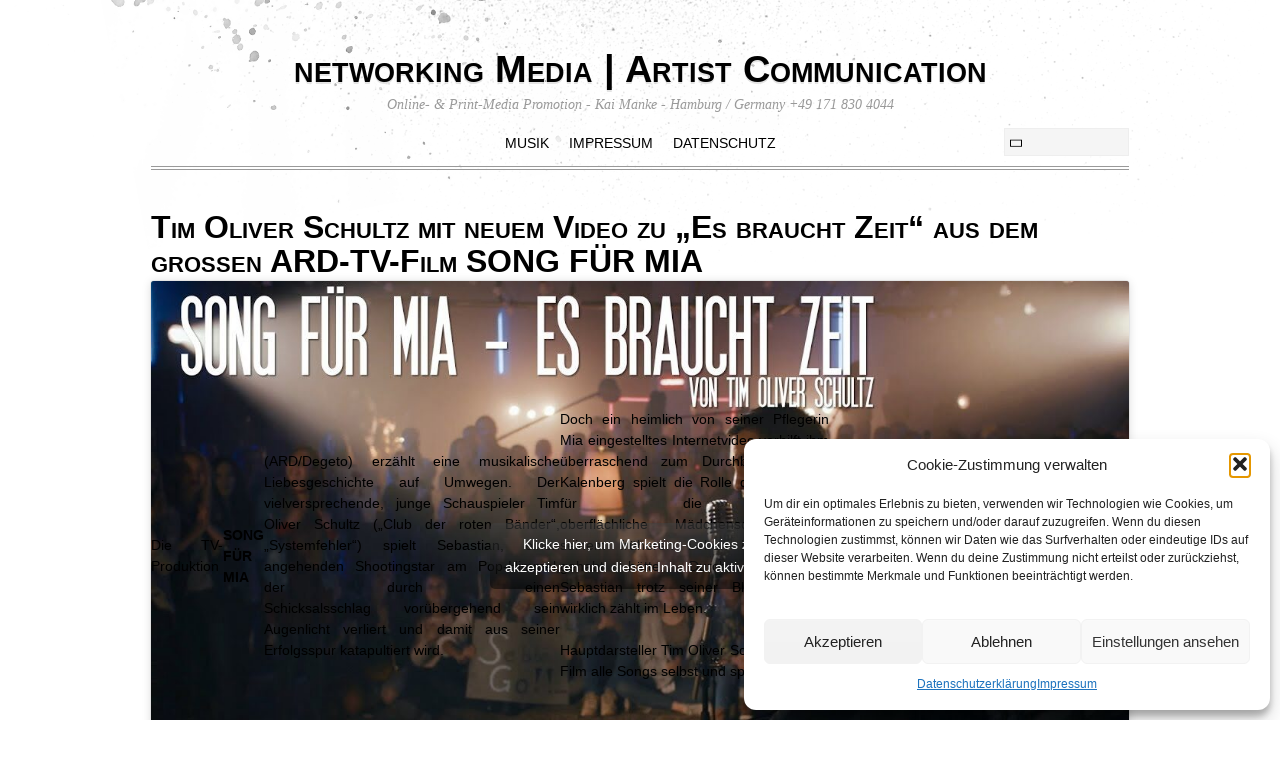

--- FILE ---
content_type: text/html; charset=UTF-8
request_url: https://networking-media.de/news/tim-oliver-schultz-video-es-braucht-zeit/
body_size: 12389
content:
<!DOCTYPE html>
<html lang="de">
<head>
        <meta charset="UTF-8">
        <meta name="viewport" content="width=device-width, initial-scale=1, minimum-scale=1">
        <meta name='robots' content='index, follow, max-image-preview:large, max-snippet:-1, max-video-preview:-1' />
	<style>img:is([sizes="auto" i], [sizes^="auto," i]) { contain-intrinsic-size: 3000px 1500px }</style>
	
	<!-- This site is optimized with the Yoast SEO plugin v25.7 - https://yoast.com/wordpress/plugins/seo/ -->
	<title>Tim Oliver Schultz mit neuem Video zu &quot;Es braucht Zeit&quot; aus dem großen ARD-TV-Film SONG FÜR MIA - networking Media | Artist Communication</title>
	<meta name="description" content="Das Video zum Song &quot;Es braucht Zeit“ von Tim Oliver Schultz (Club der roten Bänder) aus dem großen TV-Film SONG FÜR MIA." />
	<link rel="canonical" href="https://networking-media.de/news/tim-oliver-schultz-video-es-braucht-zeit/" />
	<meta property="og:locale" content="de_DE" />
	<meta property="og:type" content="article" />
	<meta property="og:title" content="Tim Oliver Schultz mit neuem Video zu &quot;Es braucht Zeit&quot; aus dem großen ARD-TV-Film SONG FÜR MIA - networking Media | Artist Communication" />
	<meta property="og:description" content="Das Video zum Song &quot;Es braucht Zeit“ von Tim Oliver Schultz (Club der roten Bänder) aus dem großen TV-Film SONG FÜR MIA." />
	<meta property="og:url" content="https://networking-media.de/news/tim-oliver-schultz-video-es-braucht-zeit/" />
	<meta property="og:site_name" content="networking Media | Artist Communication" />
	<meta property="article:publisher" content="https://www.facebook.com/networkingmedia/" />
	<meta property="article:author" content="https://www.facebook.com/kaimanke" />
	<meta property="article:published_time" content="2019-01-28T12:39:07+00:00" />
	<meta property="article:modified_time" content="2019-01-28T14:05:31+00:00" />
	<meta property="og:image" content="https://networking-media.de/wp-content/uploads/2019/01/Tim-Oliver-Schultz-21-Song-fuer-Mia-Fotocredit-ARD-Degeto-Constantin-Television-Jacqueline-Krause-Burberg-px1000.jpg" />
	<meta property="og:image:width" content="1000" />
	<meta property="og:image:height" content="660" />
	<meta property="og:image:type" content="image/jpeg" />
	<meta name="author" content="Kai Manke" />
	<meta name="twitter:label1" content="Verfasst von" />
	<meta name="twitter:data1" content="Kai Manke" />
	<meta name="twitter:label2" content="Geschätzte Lesezeit" />
	<meta name="twitter:data2" content="2 Minuten" />
	<script type="application/ld+json" class="yoast-schema-graph">{"@context":"https://schema.org","@graph":[{"@type":"Article","@id":"https://networking-media.de/news/tim-oliver-schultz-video-es-braucht-zeit/#article","isPartOf":{"@id":"https://networking-media.de/news/tim-oliver-schultz-video-es-braucht-zeit/"},"author":{"name":"Kai Manke","@id":"https://networking-media.de/#/schema/person/2267e7f22866dde94f27f86f44c44315"},"headline":"Tim Oliver Schultz mit neuem Video zu &#8222;Es braucht Zeit&#8220; aus dem großen ARD-TV-Film SONG FÜR MIA","datePublished":"2019-01-28T12:39:07+00:00","dateModified":"2019-01-28T14:05:31+00:00","mainEntityOfPage":{"@id":"https://networking-media.de/news/tim-oliver-schultz-video-es-braucht-zeit/"},"wordCount":391,"publisher":{"@id":"https://networking-media.de/#organization"},"keywords":["ARD","Club Der Roten Bänder","DEGETO","Es Braucht Zeit","Königskinder Music","Schauspieler","Tim Oliver Schultz","TV-Produktion"],"articleSection":["Musik","News"],"inLanguage":"de"},{"@type":"WebPage","@id":"https://networking-media.de/news/tim-oliver-schultz-video-es-braucht-zeit/","url":"https://networking-media.de/news/tim-oliver-schultz-video-es-braucht-zeit/","name":"Tim Oliver Schultz mit neuem Video zu \"Es braucht Zeit\" aus dem großen ARD-TV-Film SONG FÜR MIA - networking Media | Artist Communication","isPartOf":{"@id":"https://networking-media.de/#website"},"datePublished":"2019-01-28T12:39:07+00:00","dateModified":"2019-01-28T14:05:31+00:00","description":"Das Video zum Song \"Es braucht Zeit“ von Tim Oliver Schultz (Club der roten Bänder) aus dem großen TV-Film SONG FÜR MIA.","breadcrumb":{"@id":"https://networking-media.de/news/tim-oliver-schultz-video-es-braucht-zeit/#breadcrumb"},"inLanguage":"de","potentialAction":[{"@type":"ReadAction","target":["https://networking-media.de/news/tim-oliver-schultz-video-es-braucht-zeit/"]}]},{"@type":"BreadcrumbList","@id":"https://networking-media.de/news/tim-oliver-schultz-video-es-braucht-zeit/#breadcrumb","itemListElement":[{"@type":"ListItem","position":1,"name":"Home","item":"https://networking-media.de/"},{"@type":"ListItem","position":2,"name":"Tim Oliver Schultz mit neuem Video zu &#8222;Es braucht Zeit&#8220; aus dem großen ARD-TV-Film SONG FÜR MIA"}]},{"@type":"WebSite","@id":"https://networking-media.de/#website","url":"https://networking-media.de/","name":"networking Media | Artist Communication","description":"Online- &amp; Print-Media Promotion - Kai Manke - Hamburg / Germany +49 171 830 4044","publisher":{"@id":"https://networking-media.de/#organization"},"potentialAction":[{"@type":"SearchAction","target":{"@type":"EntryPoint","urlTemplate":"https://networking-media.de/?s={search_term_string}"},"query-input":{"@type":"PropertyValueSpecification","valueRequired":true,"valueName":"search_term_string"}}],"inLanguage":"de"},{"@type":"Organization","@id":"https://networking-media.de/#organization","name":"networking Media","url":"https://networking-media.de/","logo":{"@type":"ImageObject","inLanguage":"de","@id":"https://networking-media.de/#/schema/logo/image/","url":"https://networking-media.de/wp-content/uploads/2017/05/300dpi_networking_media_logo_gross-ohneURL-e1528306793939.jpg","contentUrl":"https://networking-media.de/wp-content/uploads/2017/05/300dpi_networking_media_logo_gross-ohneURL-e1528306793939.jpg","width":400,"height":82,"caption":"networking Media"},"image":{"@id":"https://networking-media.de/#/schema/logo/image/"},"sameAs":["https://www.facebook.com/networkingmedia/"]},{"@type":"Person","@id":"https://networking-media.de/#/schema/person/2267e7f22866dde94f27f86f44c44315","name":"Kai Manke","sameAs":["http://networking-media.de","https://www.facebook.com/kaimanke","https://x.com/nwk_media_HH"]}]}</script>
	<!-- / Yoast SEO plugin. -->


            <style id="tf_lazy_style">
                [data-tf-src]{opacity:0}
                .tf_svg_lazy{transition:filter .3s linear!important;filter:blur(25px);opacity:1;transform:translateZ(0)}
                .tf_svg_lazy_loaded{filter:blur(0)}.module[data-lazy],.module[data-lazy] .ui,.module_row[data-lazy]:not(.tb_first),.module_row[data-lazy]:not(.tb_first)>.row_inner,.module_row:not(.tb_first) .module_column[data-lazy],.module_subrow[data-lazy]>.subrow_inner{background-image:none!important}
            </style>
            <noscript><style>[data-tf-src]{display:none!important}.tf_svg_lazy{filter:none!important;opacity:1!important}</style></noscript>
                    <style id="tf_lazy_common">
                            /*chrome bug,prevent run transition on the page loading*/
                body:not(.page-loaded),body:not(.page-loaded) #header,body:not(.page-loaded) a,body:not(.page-loaded) img,body:not(.page-loaded) figure,body:not(.page-loaded) div,body:not(.page-loaded) i,body:not(.page-loaded) li,body:not(.page-loaded) span,body:not(.page-loaded) ul{animation:none!important;transition:none!important}body:not(.page-loaded) #main-nav li .sub-menu{display:none}img{max-width:100%;height:auto}
                        .tf_fa{display:inline-block;width:1em;height:1em;stroke-width:0;stroke:currentColor;overflow:visible;fill:currentColor;pointer-events:none;vertical-align:middle}#tf_svg symbol{overflow:visible}.tf_lazy{position:relative;visibility:visible;display:block;opacity:.3}.wow .tf_lazy{visibility:hidden;opacity:1;position:static;display:inline}div.tf_audio_lazy audio{visibility:hidden;height:0;display:inline}.mejs-container{visibility:visible}.tf_iframe_lazy{transition:opacity .3s ease-in-out;min-height:10px}.tf_carousel .tf_swiper-wrapper{display:flex}.tf_carousel .tf_swiper-slide{flex-shrink:0;opacity:0}.tf_carousel .tf_lazy{contain:none}.tf_swiper-wrapper>br,.tf_lazy.tf_swiper-wrapper .tf_lazy:after,.tf_lazy.tf_swiper-wrapper .tf_lazy:before{display:none}.tf_lazy:after,.tf_lazy:before{content:'';display:inline-block;position:absolute;width:10px!important;height:10px!important;margin:0 3px;top:50%!important;right:50%!important;left:auto!important;border-radius:100%;background-color:currentColor;visibility:visible;animation:tf-hrz-loader infinite .75s cubic-bezier(.2,.68,.18,1.08)}.tf_lazy:after{width:6px!important;height:6px!important;right:auto!important;left:50%!important;margin-top:3px;animation-delay:-.4s}@keyframes tf-hrz-loader{0%{transform:scale(1);opacity:1}50%{transform:scale(.1);opacity:.6}100%{transform:scale(1);opacity:1}}.tf_lazy_lightbox{position:fixed;background:rgba(11,11,11,.8);color:#ccc;top:0;left:0;display:flex;align-items:center;justify-content:center;z-index:999}.tf_lazy_lightbox .tf_lazy:after,.tf_lazy_lightbox .tf_lazy:before{background:#fff}.tf_video_lazy video{width:100%;height:100%;position:static;object-fit:cover}
        </style>
                        <noscript><style>body:not(.page-loaded) #main-nav li .sub-menu{display:block}</style></noscript>
            <link type="image/jpg" href="https://networking-media.de/wp-content/uploads/2018/05/networking_signet_pur_px16-favicon.jpg" rel="apple-touch-icon" /><link type="image/jpg" href="https://networking-media.de/wp-content/uploads/2018/05/networking_signet_pur_px16-favicon.jpg" rel="icon" />            <link rel="preconnect" href="https://fonts.gstatic.com" crossorigin/>
                    <link rel="dns-prefetch" href="//www.google-analytics.com"/>
        <link rel="prefetch" href="https://networking-media.de/wp-content/themes/simfo/js/themify.script.min.js?ver=5.5.2" as="script" importance="low"/><link rel="prefetch" href="https://networking-media.de/wp-content/themes/simfo/themify/js/modules/jquery.imagesloaded.min.js?ver=4.1.4" as="script" importance="low"/><link rel="preload" importance="high" href="https://networking-media.de/wp-content/uploads/themify-css/concate/714961500/themify-concate-3074523199.min.css" as="style"><link importance="high" id="themify_concate-css" rel="stylesheet" href="https://networking-media.de/wp-content/uploads/themify-css/concate/714961500/themify-concate-3074523199.min.css"><link rel="alternate" type="application/rss+xml" title="networking Media | Artist Communication &raquo; Feed" href="https://networking-media.de/feed/" />
<link rel="alternate" type="application/rss+xml" title="networking Media | Artist Communication &raquo; Kommentar-Feed" href="https://networking-media.de/comments/feed/" />
<style id='classic-theme-styles-inline-css'>
/*! This file is auto-generated */
.wp-block-button__link{color:#fff;background-color:#32373c;border-radius:9999px;box-shadow:none;text-decoration:none;padding:calc(.667em + 2px) calc(1.333em + 2px);font-size:1.125em}.wp-block-file__button{background:#32373c;color:#fff;text-decoration:none}
</style>
<style id='global-styles-inline-css'>
:root{--wp--preset--aspect-ratio--square: 1;--wp--preset--aspect-ratio--4-3: 4/3;--wp--preset--aspect-ratio--3-4: 3/4;--wp--preset--aspect-ratio--3-2: 3/2;--wp--preset--aspect-ratio--2-3: 2/3;--wp--preset--aspect-ratio--16-9: 16/9;--wp--preset--aspect-ratio--9-16: 9/16;--wp--preset--color--black: #000000;--wp--preset--color--cyan-bluish-gray: #abb8c3;--wp--preset--color--white: #ffffff;--wp--preset--color--pale-pink: #f78da7;--wp--preset--color--vivid-red: #cf2e2e;--wp--preset--color--luminous-vivid-orange: #ff6900;--wp--preset--color--luminous-vivid-amber: #fcb900;--wp--preset--color--light-green-cyan: #7bdcb5;--wp--preset--color--vivid-green-cyan: #00d084;--wp--preset--color--pale-cyan-blue: #8ed1fc;--wp--preset--color--vivid-cyan-blue: #0693e3;--wp--preset--color--vivid-purple: #9b51e0;--wp--preset--gradient--vivid-cyan-blue-to-vivid-purple: linear-gradient(135deg,rgba(6,147,227,1) 0%,rgb(155,81,224) 100%);--wp--preset--gradient--light-green-cyan-to-vivid-green-cyan: linear-gradient(135deg,rgb(122,220,180) 0%,rgb(0,208,130) 100%);--wp--preset--gradient--luminous-vivid-amber-to-luminous-vivid-orange: linear-gradient(135deg,rgba(252,185,0,1) 0%,rgba(255,105,0,1) 100%);--wp--preset--gradient--luminous-vivid-orange-to-vivid-red: linear-gradient(135deg,rgba(255,105,0,1) 0%,rgb(207,46,46) 100%);--wp--preset--gradient--very-light-gray-to-cyan-bluish-gray: linear-gradient(135deg,rgb(238,238,238) 0%,rgb(169,184,195) 100%);--wp--preset--gradient--cool-to-warm-spectrum: linear-gradient(135deg,rgb(74,234,220) 0%,rgb(151,120,209) 20%,rgb(207,42,186) 40%,rgb(238,44,130) 60%,rgb(251,105,98) 80%,rgb(254,248,76) 100%);--wp--preset--gradient--blush-light-purple: linear-gradient(135deg,rgb(255,206,236) 0%,rgb(152,150,240) 100%);--wp--preset--gradient--blush-bordeaux: linear-gradient(135deg,rgb(254,205,165) 0%,rgb(254,45,45) 50%,rgb(107,0,62) 100%);--wp--preset--gradient--luminous-dusk: linear-gradient(135deg,rgb(255,203,112) 0%,rgb(199,81,192) 50%,rgb(65,88,208) 100%);--wp--preset--gradient--pale-ocean: linear-gradient(135deg,rgb(255,245,203) 0%,rgb(182,227,212) 50%,rgb(51,167,181) 100%);--wp--preset--gradient--electric-grass: linear-gradient(135deg,rgb(202,248,128) 0%,rgb(113,206,126) 100%);--wp--preset--gradient--midnight: linear-gradient(135deg,rgb(2,3,129) 0%,rgb(40,116,252) 100%);--wp--preset--font-size--small: 13px;--wp--preset--font-size--medium: 20px;--wp--preset--font-size--large: 36px;--wp--preset--font-size--x-large: 42px;--wp--preset--spacing--20: 0.44rem;--wp--preset--spacing--30: 0.67rem;--wp--preset--spacing--40: 1rem;--wp--preset--spacing--50: 1.5rem;--wp--preset--spacing--60: 2.25rem;--wp--preset--spacing--70: 3.38rem;--wp--preset--spacing--80: 5.06rem;--wp--preset--shadow--natural: 6px 6px 9px rgba(0, 0, 0, 0.2);--wp--preset--shadow--deep: 12px 12px 50px rgba(0, 0, 0, 0.4);--wp--preset--shadow--sharp: 6px 6px 0px rgba(0, 0, 0, 0.2);--wp--preset--shadow--outlined: 6px 6px 0px -3px rgba(255, 255, 255, 1), 6px 6px rgba(0, 0, 0, 1);--wp--preset--shadow--crisp: 6px 6px 0px rgba(0, 0, 0, 1);}:where(.is-layout-flex){gap: 0.5em;}:where(.is-layout-grid){gap: 0.5em;}body .is-layout-flex{display: flex;}.is-layout-flex{flex-wrap: wrap;align-items: center;}.is-layout-flex > :is(*, div){margin: 0;}body .is-layout-grid{display: grid;}.is-layout-grid > :is(*, div){margin: 0;}:where(.wp-block-columns.is-layout-flex){gap: 2em;}:where(.wp-block-columns.is-layout-grid){gap: 2em;}:where(.wp-block-post-template.is-layout-flex){gap: 1.25em;}:where(.wp-block-post-template.is-layout-grid){gap: 1.25em;}.has-black-color{color: var(--wp--preset--color--black) !important;}.has-cyan-bluish-gray-color{color: var(--wp--preset--color--cyan-bluish-gray) !important;}.has-white-color{color: var(--wp--preset--color--white) !important;}.has-pale-pink-color{color: var(--wp--preset--color--pale-pink) !important;}.has-vivid-red-color{color: var(--wp--preset--color--vivid-red) !important;}.has-luminous-vivid-orange-color{color: var(--wp--preset--color--luminous-vivid-orange) !important;}.has-luminous-vivid-amber-color{color: var(--wp--preset--color--luminous-vivid-amber) !important;}.has-light-green-cyan-color{color: var(--wp--preset--color--light-green-cyan) !important;}.has-vivid-green-cyan-color{color: var(--wp--preset--color--vivid-green-cyan) !important;}.has-pale-cyan-blue-color{color: var(--wp--preset--color--pale-cyan-blue) !important;}.has-vivid-cyan-blue-color{color: var(--wp--preset--color--vivid-cyan-blue) !important;}.has-vivid-purple-color{color: var(--wp--preset--color--vivid-purple) !important;}.has-black-background-color{background-color: var(--wp--preset--color--black) !important;}.has-cyan-bluish-gray-background-color{background-color: var(--wp--preset--color--cyan-bluish-gray) !important;}.has-white-background-color{background-color: var(--wp--preset--color--white) !important;}.has-pale-pink-background-color{background-color: var(--wp--preset--color--pale-pink) !important;}.has-vivid-red-background-color{background-color: var(--wp--preset--color--vivid-red) !important;}.has-luminous-vivid-orange-background-color{background-color: var(--wp--preset--color--luminous-vivid-orange) !important;}.has-luminous-vivid-amber-background-color{background-color: var(--wp--preset--color--luminous-vivid-amber) !important;}.has-light-green-cyan-background-color{background-color: var(--wp--preset--color--light-green-cyan) !important;}.has-vivid-green-cyan-background-color{background-color: var(--wp--preset--color--vivid-green-cyan) !important;}.has-pale-cyan-blue-background-color{background-color: var(--wp--preset--color--pale-cyan-blue) !important;}.has-vivid-cyan-blue-background-color{background-color: var(--wp--preset--color--vivid-cyan-blue) !important;}.has-vivid-purple-background-color{background-color: var(--wp--preset--color--vivid-purple) !important;}.has-black-border-color{border-color: var(--wp--preset--color--black) !important;}.has-cyan-bluish-gray-border-color{border-color: var(--wp--preset--color--cyan-bluish-gray) !important;}.has-white-border-color{border-color: var(--wp--preset--color--white) !important;}.has-pale-pink-border-color{border-color: var(--wp--preset--color--pale-pink) !important;}.has-vivid-red-border-color{border-color: var(--wp--preset--color--vivid-red) !important;}.has-luminous-vivid-orange-border-color{border-color: var(--wp--preset--color--luminous-vivid-orange) !important;}.has-luminous-vivid-amber-border-color{border-color: var(--wp--preset--color--luminous-vivid-amber) !important;}.has-light-green-cyan-border-color{border-color: var(--wp--preset--color--light-green-cyan) !important;}.has-vivid-green-cyan-border-color{border-color: var(--wp--preset--color--vivid-green-cyan) !important;}.has-pale-cyan-blue-border-color{border-color: var(--wp--preset--color--pale-cyan-blue) !important;}.has-vivid-cyan-blue-border-color{border-color: var(--wp--preset--color--vivid-cyan-blue) !important;}.has-vivid-purple-border-color{border-color: var(--wp--preset--color--vivid-purple) !important;}.has-vivid-cyan-blue-to-vivid-purple-gradient-background{background: var(--wp--preset--gradient--vivid-cyan-blue-to-vivid-purple) !important;}.has-light-green-cyan-to-vivid-green-cyan-gradient-background{background: var(--wp--preset--gradient--light-green-cyan-to-vivid-green-cyan) !important;}.has-luminous-vivid-amber-to-luminous-vivid-orange-gradient-background{background: var(--wp--preset--gradient--luminous-vivid-amber-to-luminous-vivid-orange) !important;}.has-luminous-vivid-orange-to-vivid-red-gradient-background{background: var(--wp--preset--gradient--luminous-vivid-orange-to-vivid-red) !important;}.has-very-light-gray-to-cyan-bluish-gray-gradient-background{background: var(--wp--preset--gradient--very-light-gray-to-cyan-bluish-gray) !important;}.has-cool-to-warm-spectrum-gradient-background{background: var(--wp--preset--gradient--cool-to-warm-spectrum) !important;}.has-blush-light-purple-gradient-background{background: var(--wp--preset--gradient--blush-light-purple) !important;}.has-blush-bordeaux-gradient-background{background: var(--wp--preset--gradient--blush-bordeaux) !important;}.has-luminous-dusk-gradient-background{background: var(--wp--preset--gradient--luminous-dusk) !important;}.has-pale-ocean-gradient-background{background: var(--wp--preset--gradient--pale-ocean) !important;}.has-electric-grass-gradient-background{background: var(--wp--preset--gradient--electric-grass) !important;}.has-midnight-gradient-background{background: var(--wp--preset--gradient--midnight) !important;}.has-small-font-size{font-size: var(--wp--preset--font-size--small) !important;}.has-medium-font-size{font-size: var(--wp--preset--font-size--medium) !important;}.has-large-font-size{font-size: var(--wp--preset--font-size--large) !important;}.has-x-large-font-size{font-size: var(--wp--preset--font-size--x-large) !important;}
:where(.wp-block-post-template.is-layout-flex){gap: 1.25em;}:where(.wp-block-post-template.is-layout-grid){gap: 1.25em;}
:where(.wp-block-columns.is-layout-flex){gap: 2em;}:where(.wp-block-columns.is-layout-grid){gap: 2em;}
:root :where(.wp-block-pullquote){font-size: 1.5em;line-height: 1.6;}
</style>
<link rel="preload" href="https://networking-media.de/wp-content/plugins/complianz-gdpr/assets/css/cookieblocker.min.css?ver=1756153032" as="style" /><link rel='stylesheet' id='cmplz-general-css' href='https://networking-media.de/wp-content/plugins/complianz-gdpr/assets/css/cookieblocker.min.css?ver=1756153032' media='all' />
<script src="https://networking-media.de/wp-includes/js/jquery/jquery.min.js?ver=3.7.1" id="jquery-core-js"></script>
<link rel="https://api.w.org/" href="https://networking-media.de/wp-json/" /><link rel="alternate" title="JSON" type="application/json" href="https://networking-media.de/wp-json/wp/v2/posts/161106" /><link rel="EditURI" type="application/rsd+xml" title="RSD" href="https://networking-media.de/xmlrpc.php?rsd" />
<meta name="generator" content="WordPress 6.8.3" />
<link rel='shortlink' href='https://networking-media.de/?p=161106' />
<link rel="alternate" title="oEmbed (JSON)" type="application/json+oembed" href="https://networking-media.de/wp-json/oembed/1.0/embed?url=https%3A%2F%2Fnetworking-media.de%2Fnews%2Ftim-oliver-schultz-video-es-braucht-zeit%2F" />
<link rel="alternate" title="oEmbed (XML)" type="text/xml+oembed" href="https://networking-media.de/wp-json/oembed/1.0/embed?url=https%3A%2F%2Fnetworking-media.de%2Fnews%2Ftim-oliver-schultz-video-es-braucht-zeit%2F&#038;format=xml" />
			<style>.cmplz-hidden {
					display: none !important;
				}</style></head>

<body data-cmplz=1 class="wp-singular post-template-default single single-post postid-161106 single-format-standard wp-theme-simfo skin-default sidebar-none default_width no-home">

<div id="pagewrap" class="hfeed site">

	<div id="headerwrap">

    			<header id="header" class="pagewidth" itemscope="itemscope" itemtype="https://schema.org/WPHeader">
        	
			<hgroup>
				<div id="site-logo"><a href="https://networking-media.de" title="networking Media | Artist Communication"><span>networking Media | Artist Communication</span></a></div><div id="site-description" class="site-description"><span>Online- & Print-Media Promotion - Kai Manke - Hamburg / Germany +49 171 830 4044</span></div>			</hgroup>

            <div id="main-nav-wrap">
                <div id="menu-icon" class="mobile-button"><span class="menu-icon-inner"></span></div>
                <nav itemscope="itemscope" itemtype="https://schema.org/SiteNavigationElement">
                    <ul id="main-nav" class="main-nav"><li id="menu-item-116904" class="menu-item-page-49 menu-item menu-item-type-post_type menu-item-object-page menu-item-116904"><a href="https://networking-media.de/kuenstler/">Musik</a></li>
<li id="menu-item-116908" class="menu-item-page-192 menu-item menu-item-type-post_type menu-item-object-page menu-item-116908"><a href="https://networking-media.de/impressum/">Impressum</a></li>
<li id="menu-item-116905" class="menu-item-page-115433 menu-item menu-item-type-post_type menu-item-object-page menu-item-privacy-policy menu-item-116905"><a rel="privacy-policy" href="https://networking-media.de/datenschutzerklaerung/">Datenschutz</a></li>
</ul>                    <!-- /#main-nav -->
                </nav>
			</div>
            <!-- /main-nav-wrap -->

					<div id="searchform-wrap">
				<div id="search-icon" class="mobile-button"></div>
				<form method="get" id="searchform" action="https://networking-media.de/">
	<input type="text" name="s" id="s" title="Search" value="" />
</form>
			</div>
			<!-- /#searchform-wrap -->
		
			<div class="social-widget">
							</div>
			<!-- /.social-widget -->

					</header>
		<!-- /#header -->
        
	</div>
	<!-- /#headerwrap -->

	<div id="body" class="tf_clearfix">
    <!-- layout -->
<div id="layout" class="pagewidth tf_clearfix">
            <!-- content -->
        <main id="content">
	    
<article id="post-161106" class="post tf_clearfix cat-219 cat-35 post-161106 type-post status-publish format-standard hentry category-musik category-news tag-ard tag-club-der-roten-baender tag-degeto tag-es-braucht-zeit tag-koenigskinder-music tag-schauspieler tag-tim-oliver-schultz tag-tv-produktion has-post-title no-post-date has-post-category has-post-tag has-post-comment has-post-author ">
	
	
	<div class="post-content">

		<div class="post-date-wrap">
			
					</div>
		<h1 class="post-title entry-title"><a href="https://networking-media.de/news/tim-oliver-schultz-video-es-braucht-zeit/">Tim Oliver Schultz mit neuem Video zu &#8222;Es braucht Zeit&#8220; aus dem großen ARD-TV-Film SONG FÜR MIA</a></h1>
		
			<div class="entry-content">

        				<div>
<p style="text-align: justify;">Die TV-Produktion&nbsp;<strong>SONG FÜR MIA&nbsp;</strong>(ARD/Degeto)&nbsp;erzählt eine musikalische Liebesgeschichte auf Umwegen. Der vielversprechende, junge Schauspieler&nbsp;Tim Oliver Schultz (&#8222;Club der roten Bänder&#8220;, &#8222;Systemfehler&#8220;)&nbsp;spielt&nbsp;Sebastian, einen angehenden Shootingstar am Pop-Himmel, der durch einen Schicksalsschlag&nbsp;vorübergehend sein Augenlicht verliert und damit aus seiner Erfolgsspur katapultiert wird. <span id="more-161106"></span>Doch ein&nbsp;heimlich von seiner Pflegerin Mia eingestelltes Internetvideo verhilft ihm überraschend zum&nbsp;Durchbruch. Paula Kalenberg spielt die Rolle der Pflegerin, für die der oberflächliche&nbsp;Mädchenschwarm in seinem früheren Leben keine Augen gehabt hätte. Durch sie erlebt Sebastian&nbsp;trotz seiner Blindheit, was wirklich zählt im Leben.<br>
<br>
Hauptdarsteller Tim Oliver Schultz singt im Film alle&nbsp;Songs selbst und spielt Gitarre.<br>
<br>
<iframe data-placeholder-image="https://networking-media.de/wp-content/uploads/complianz/placeholders/youtubepCD4jPSaTwM-maxresdefault.jpg" data-category="marketing" data-service="youtube" class="cmplz-placeholder-element cmplz-iframe cmplz-iframe-styles cmplz-video " data-cmplz-target="src" data-src-cmplz="https://www.youtube.com/embed/pCD4jPSaTwM" data-tf-not-load="1"  src="about:blank"  width="1000" height="650" frameborder="0" allowfullscreen="allowfullscreen"></iframe></p>
<p>Der Soundtrack zu <strong>SONG FÜR MIA</strong>erscheint am 15.02.2019, einen Tag vor der Ausstrahlung des Films in der ARD zur allerbesten Sendezeit, Samstag Abend, 20:15 Uhr!</p>
</div>
<p>Der Titelsong zu <strong>SONG FÜR MIA</strong>heißt &#8222;Es braucht Zeit&#8220; (VÖ: 10.01.2019, Königskinder Music) und ist eine wunderbar romantische Hommage an die Zweisamkeit, die den Einzelnen erst ganz werden lässt – eine Liebeserklärung der besonderen Art.</p>
<div>
<p>&#8222;Es braucht Zeit&#8220; kann hier überall gehört werden:&nbsp;<a href="https://lnk.to/EsBrauchtZeit_SongFuerMia" target="_blank" rel="noopener" data-cke-saved-href="https://lnk.to/EsBrauchtZeit_SongFuerMia">https://lnk.to/EsBrauchtZeit_SongFuerMia</a></p>
<p>Komponiert wurde der Song von Jens Schneider (Joris, Max Gieisinger, Vincent Weiß), aus dem Team von Produzent Michael Herberger (Xavier Naidoo, Sing meinen Song), der auch gemeinsam mit Jules Kalmbacher für den Score von<strong>SONG FÜR MIA </strong>verantwortlich&nbsp; war.</p>
<p><strong>Tim Oliver Schultz &#8211; &#8222;Es braucht Zeit&#8220; SONG FÜR MIA (Spotify)</strong></p>
<div><a href="https://open.spotify.com/track/1VzHfambh6ux9MZpZI1MDi?si=2R44zoekQ5S5MmEOIHbH4g" target="_blank" rel="noopener" data-cke-saved-href="https://open.spotify.com/track/1VzHfambh6ux9MZpZI1MDi?si=2R44zoekQ5S5MmEOIHbH4g">https://open.spotify.com/track/1VzHfambh6ux9MZpZI1MDi?si=2R44zoekQ5S5MmEOIHbH4g</a><br>
Embed Code: &lt;iframe src=&#8220;https://open.spotify.com/embed/track/1VzHfambh6ux9MZpZI1MDi&#8220; width=&#8220;300&#8243; height=&#8220;380&#8243; frameborder=&#8220;0&#8243; allowtransparency=&#8220;true&#8220; allow=&#8220;encrypted-media&#8220;&gt;&lt;/iframe&gt;</div>
<div>&nbsp;</div>
</div>
<p><a href="http://www.facebook.com/TimOliverSchultz" target="_blank" rel="noopener" data-cke-saved-href="http://www.facebook.com/TimOliverSchultz">www.facebook.com/TimOliverSchultz</a><br>
<a href="http://www.instagram.com/timolischu" target="_blank" rel="noopener" data-cke-saved-href="http://www.instagram.com/timolischu">www.instagram.com/timolischu</a></p>
<p>[box]</p>
<table style="height: 92px;" border="0" width="813">
<tbody>
<tr style="height: 24px;">
<td style="width: 171.183px; height: 24px;"><strong> Artist: </strong></td>
<td style="height: 24px; width: 625.817px;"><b>Tim Oliver Schultz<br>
</b></td>
</tr>
<tr style="height: 24px;">
<td style="height: 10px; width: 171.183px;"><strong>Release: </strong></td>
<td style="height: 10px; width: 625.817px;">
<p><b><strong>&#8222;Es braucht Zeit&#8220;</strong></b></p>
</td>
</tr>
<tr style="height: 24px;">
<td style="height: 24px; width: 171.183px;"><strong>VÖ </strong></td>
<td style="height: 24px; width: 625.817px;"><span style="color: #ff0000;"><strong><span style="color: #333333;">bereits am 11.01.19 veröffentlicht</span></strong></span></td>
</tr>
<tr style="height: 24px;">
<td style="height: 24px; width: 171.183px;"><strong>Label: </strong></td>
<td style="height: 24px; width: 625.817px;"><strong>Königskinder Music</strong></td>
</tr>
<tr style="height: 24px;">
<td style="height: 10px; width: 171.183px;"><strong>Formate: </strong></td>
<td style="height: 10px; width: 625.817px;"><strong>digital</strong></td>
</tr>
</tbody>
</table>
<p style="text-align: justify;"><strong><br>
<span style="color: #ff0000;">Hinweis zu Photorechten:</span><br>
</strong>Photocreditangaben befinden sich im Dateinamen des jeweiligen Bildes.<br>
Falls kein Name explizit ausgewiesen sein sollte, bitte immer den Namen des jeweiligen Labels verwenden.<br>
<strong><br>
Ansprechpartner:<br>
</strong>Kai Manke &#8211; networking Media, Hamburg<br>
Tel.: 040 57222856<br>
kai.manke[@]networking.media</p>
<p style="text-align: justify;">[/box]</p>


<pre class="wp-block-code"><code></code></pre>

	    
	</div><!-- /.entry-content -->
	
	</div>
	<!-- /.post-content -->

    </article>
<!-- /.post -->

		<div class="post-nav tf_clearfix">
			<span class="prev"><a href="https://networking-media.de/musik/schiller-live-in-plovdiv/" rel="prev"><span class="arrow">&laquo;</span> Licht und Klang über Grenzen hinweg:  Kulturhauptstadt Europas eröffnet mit SCHILLER</a></span>			<span class="next"><a href="https://networking-media.de/musik/new-order-movement-box-set/" rel="next"><span class="arrow">&raquo;</span> NEW ORDER bringen Kultalbum &#8222;Movement&#8220; als &#8222;Definitive Edition&#8220;-Box-Set</a></span>		</div>
		<!-- /.post-nav -->

	        </main>
        <!-- /#content -->
	</div>
<!-- /#layout -->

	</main>
	<!-- /#content -->
    
    
</div>
<!-- /#layout -->
	
		</div>
	<!-- /body -->
		
	<div id="footerwrap">
    
    			<footer id="footer" class="pagewidth tf_clearfix" itemscope="itemscope" itemtype="https://schema.org/WPFooter">
        	
				
	<div class="footer-widgets tf_clearfix">

								<div class="col4-1 first">
							</div>
								<div class="col4-1 ">
							</div>
								<div class="col4-1 ">
							</div>
								<div class="col4-1 ">
							</div>
		
	</div>
	<!-- /.footer-widgets -->

	
			<p class="back-top"><a href="#header">&uarr;</a></p>
		
				
			<div id="footer-logo"><a href="https://networking-media.de" title="networking Media | Artist Communication"><span>networking Media | Artist Communication</span></a></div>			<!-- /footer-logo -->

			<div class="footer-text tf_clearfix">
				<div class="one">© 2025 networking Media - Kai Manke</div>				<div class="two">Bei der Lutherbuche 30A, 22529 Hamburg / Germany - +49 171 830 4044</div>			</div>
			<!-- /footer-text --> 
            
            		</footer>
		<!-- /#footer --> 
                
	</div>
	<!-- /#footerwrap -->
	
</div>
<!-- /#pagewrap -->

<!-- wp_footer -->
<script type="speculationrules">
{"prefetch":[{"source":"document","where":{"and":[{"href_matches":"\/*"},{"not":{"href_matches":["\/wp-*.php","\/wp-admin\/*","\/wp-content\/uploads\/*","\/wp-content\/*","\/wp-content\/plugins\/*","\/wp-content\/themes\/simfo\/*","\/*\\?(.+)"]}},{"not":{"selector_matches":"a[rel~=\"nofollow\"]"}},{"not":{"selector_matches":".no-prefetch, .no-prefetch a"}}]},"eagerness":"conservative"}]}
</script>

<!-- Consent Management powered by Complianz | GDPR/CCPA Cookie Consent https://wordpress.org/plugins/complianz-gdpr -->
<div id="cmplz-cookiebanner-container"><div class="cmplz-cookiebanner cmplz-hidden banner-1 bottom-right-view-preferences optin cmplz-bottom-right cmplz-categories-type-view-preferences" aria-modal="true" data-nosnippet="true" role="dialog" aria-live="polite" aria-labelledby="cmplz-header-1-optin" aria-describedby="cmplz-message-1-optin">
	<div class="cmplz-header">
		<div class="cmplz-logo"></div>
		<div class="cmplz-title" id="cmplz-header-1-optin">Cookie-Zustimmung verwalten</div>
		<div class="cmplz-close" tabindex="0" role="button" aria-label="Dialog schließen">
			<svg aria-hidden="true" focusable="false" data-prefix="fas" data-icon="times" class="svg-inline--fa fa-times fa-w-11" role="img" xmlns="http://www.w3.org/2000/svg" viewBox="0 0 352 512"><path fill="currentColor" d="M242.72 256l100.07-100.07c12.28-12.28 12.28-32.19 0-44.48l-22.24-22.24c-12.28-12.28-32.19-12.28-44.48 0L176 189.28 75.93 89.21c-12.28-12.28-32.19-12.28-44.48 0L9.21 111.45c-12.28 12.28-12.28 32.19 0 44.48L109.28 256 9.21 356.07c-12.28 12.28-12.28 32.19 0 44.48l22.24 22.24c12.28 12.28 32.2 12.28 44.48 0L176 322.72l100.07 100.07c12.28 12.28 32.2 12.28 44.48 0l22.24-22.24c12.28-12.28 12.28-32.19 0-44.48L242.72 256z"></path></svg>
		</div>
	</div>

	<div class="cmplz-divider cmplz-divider-header"></div>
	<div class="cmplz-body">
		<div class="cmplz-message" id="cmplz-message-1-optin"><p>Um dir ein optimales Erlebnis zu bieten, verwenden wir Technologien wie Cookies, um Geräteinformationen zu speichern und/oder darauf zuzugreifen. Wenn du diesen Technologien zustimmst, können wir Daten wie das Surfverhalten oder eindeutige IDs auf dieser Website verarbeiten. Wenn du deine Zustimmung nicht erteilst oder zurückziehst, können bestimmte Merkmale und Funktionen beeinträchtigt werden.</p></div>
		<!-- categories start -->
		<div class="cmplz-categories">
			<details class="cmplz-category cmplz-functional" >
				<summary>
						<span class="cmplz-category-header">
							<span class="cmplz-category-title">Funktional</span>
							<span class='cmplz-always-active'>
								<span class="cmplz-banner-checkbox">
									<input type="checkbox"
										   id="cmplz-functional-optin"
										   data-category="cmplz_functional"
										   class="cmplz-consent-checkbox cmplz-functional"
										   size="40"
										   value="1"/>
									<label class="cmplz-label" for="cmplz-functional-optin"><span class="screen-reader-text">Funktional</span></label>
								</span>
								Immer aktiv							</span>
							<span class="cmplz-icon cmplz-open">
								<svg xmlns="http://www.w3.org/2000/svg" viewBox="0 0 448 512"  height="18" ><path d="M224 416c-8.188 0-16.38-3.125-22.62-9.375l-192-192c-12.5-12.5-12.5-32.75 0-45.25s32.75-12.5 45.25 0L224 338.8l169.4-169.4c12.5-12.5 32.75-12.5 45.25 0s12.5 32.75 0 45.25l-192 192C240.4 412.9 232.2 416 224 416z"/></svg>
							</span>
						</span>
				</summary>
				<div class="cmplz-description">
					<span class="cmplz-description-functional">Die technische Speicherung oder der Zugang ist unbedingt erforderlich für den rechtmäßigen Zweck, die Nutzung eines bestimmten Dienstes zu ermöglichen, der vom Teilnehmer oder Nutzer ausdrücklich gewünscht wird, oder für den alleinigen Zweck, die Übertragung einer Nachricht über ein elektronisches Kommunikationsnetz durchzuführen.</span>
				</div>
			</details>

			<details class="cmplz-category cmplz-preferences" >
				<summary>
						<span class="cmplz-category-header">
							<span class="cmplz-category-title">Vorlieben</span>
							<span class="cmplz-banner-checkbox">
								<input type="checkbox"
									   id="cmplz-preferences-optin"
									   data-category="cmplz_preferences"
									   class="cmplz-consent-checkbox cmplz-preferences"
									   size="40"
									   value="1"/>
								<label class="cmplz-label" for="cmplz-preferences-optin"><span class="screen-reader-text">Vorlieben</span></label>
							</span>
							<span class="cmplz-icon cmplz-open">
								<svg xmlns="http://www.w3.org/2000/svg" viewBox="0 0 448 512"  height="18" ><path d="M224 416c-8.188 0-16.38-3.125-22.62-9.375l-192-192c-12.5-12.5-12.5-32.75 0-45.25s32.75-12.5 45.25 0L224 338.8l169.4-169.4c12.5-12.5 32.75-12.5 45.25 0s12.5 32.75 0 45.25l-192 192C240.4 412.9 232.2 416 224 416z"/></svg>
							</span>
						</span>
				</summary>
				<div class="cmplz-description">
					<span class="cmplz-description-preferences">Die technische Speicherung oder der Zugriff ist für den rechtmäßigen Zweck der Speicherung von Präferenzen erforderlich, die nicht vom Abonnenten oder Benutzer angefordert wurden.</span>
				</div>
			</details>

			<details class="cmplz-category cmplz-statistics" >
				<summary>
						<span class="cmplz-category-header">
							<span class="cmplz-category-title">Statistiken</span>
							<span class="cmplz-banner-checkbox">
								<input type="checkbox"
									   id="cmplz-statistics-optin"
									   data-category="cmplz_statistics"
									   class="cmplz-consent-checkbox cmplz-statistics"
									   size="40"
									   value="1"/>
								<label class="cmplz-label" for="cmplz-statistics-optin"><span class="screen-reader-text">Statistiken</span></label>
							</span>
							<span class="cmplz-icon cmplz-open">
								<svg xmlns="http://www.w3.org/2000/svg" viewBox="0 0 448 512"  height="18" ><path d="M224 416c-8.188 0-16.38-3.125-22.62-9.375l-192-192c-12.5-12.5-12.5-32.75 0-45.25s32.75-12.5 45.25 0L224 338.8l169.4-169.4c12.5-12.5 32.75-12.5 45.25 0s12.5 32.75 0 45.25l-192 192C240.4 412.9 232.2 416 224 416z"/></svg>
							</span>
						</span>
				</summary>
				<div class="cmplz-description">
					<span class="cmplz-description-statistics">Die technische Speicherung oder der Zugriff, der ausschließlich zu statistischen Zwecken erfolgt.</span>
					<span class="cmplz-description-statistics-anonymous">Die technische Speicherung oder der Zugriff, der ausschließlich zu anonymen statistischen Zwecken verwendet wird. Ohne eine Vorladung, die freiwillige Zustimmung deines Internetdienstanbieters oder zusätzliche Aufzeichnungen von Dritten können die zu diesem Zweck gespeicherten oder abgerufenen Informationen allein in der Regel nicht dazu verwendet werden, dich zu identifizieren.</span>
				</div>
			</details>
			<details class="cmplz-category cmplz-marketing" >
				<summary>
						<span class="cmplz-category-header">
							<span class="cmplz-category-title">Marketing</span>
							<span class="cmplz-banner-checkbox">
								<input type="checkbox"
									   id="cmplz-marketing-optin"
									   data-category="cmplz_marketing"
									   class="cmplz-consent-checkbox cmplz-marketing"
									   size="40"
									   value="1"/>
								<label class="cmplz-label" for="cmplz-marketing-optin"><span class="screen-reader-text">Marketing</span></label>
							</span>
							<span class="cmplz-icon cmplz-open">
								<svg xmlns="http://www.w3.org/2000/svg" viewBox="0 0 448 512"  height="18" ><path d="M224 416c-8.188 0-16.38-3.125-22.62-9.375l-192-192c-12.5-12.5-12.5-32.75 0-45.25s32.75-12.5 45.25 0L224 338.8l169.4-169.4c12.5-12.5 32.75-12.5 45.25 0s12.5 32.75 0 45.25l-192 192C240.4 412.9 232.2 416 224 416z"/></svg>
							</span>
						</span>
				</summary>
				<div class="cmplz-description">
					<span class="cmplz-description-marketing">Die technische Speicherung oder der Zugriff ist erforderlich, um Nutzerprofile zu erstellen, um Werbung zu versenden oder um den Nutzer auf einer Website oder über mehrere Websites hinweg zu ähnlichen Marketingzwecken zu verfolgen.</span>
				</div>
			</details>
		</div><!-- categories end -->
			</div>

	<div class="cmplz-links cmplz-information">
		<a class="cmplz-link cmplz-manage-options cookie-statement" href="#" data-relative_url="#cmplz-manage-consent-container">Optionen verwalten</a>
		<a class="cmplz-link cmplz-manage-third-parties cookie-statement" href="#" data-relative_url="#cmplz-cookies-overview">Dienste verwalten</a>
		<a class="cmplz-link cmplz-manage-vendors tcf cookie-statement" href="#" data-relative_url="#cmplz-tcf-wrapper">Verwalten von {vendor_count}-Lieferanten</a>
		<a class="cmplz-link cmplz-external cmplz-read-more-purposes tcf" target="_blank" rel="noopener noreferrer nofollow" href="https://cookiedatabase.org/tcf/purposes/">Lese mehr über diese Zwecke</a>
			</div>

	<div class="cmplz-divider cmplz-footer"></div>

	<div class="cmplz-buttons">
		<button class="cmplz-btn cmplz-accept">Akzeptieren</button>
		<button class="cmplz-btn cmplz-deny">Ablehnen</button>
		<button class="cmplz-btn cmplz-view-preferences">Einstellungen ansehen</button>
		<button class="cmplz-btn cmplz-save-preferences">Einstellungen speichern</button>
		<a class="cmplz-btn cmplz-manage-options tcf cookie-statement" href="#" data-relative_url="#cmplz-manage-consent-container">Einstellungen ansehen</a>
			</div>

	<div class="cmplz-links cmplz-documents">
		<a class="cmplz-link cookie-statement" href="#" data-relative_url="">{title}</a>
		<a class="cmplz-link privacy-statement" href="#" data-relative_url="">{title}</a>
		<a class="cmplz-link impressum" href="#" data-relative_url="">{title}</a>
			</div>

</div>
</div>
					<div id="cmplz-manage-consent" data-nosnippet="true"><button class="cmplz-btn cmplz-hidden cmplz-manage-consent manage-consent-1">Zustimmung verwalten</button>

</div>            <!--googleoff:all-->
            <!--noindex-->
            <script type="text/template" id="tf_vars">
            var themify_vars = {"version":"5.5.4","url":"https://networking-media.de/wp-content/themes/simfo/themify","wp":"6.8.3","ajax_url":"https://networking-media.de/wp-admin/admin-ajax.php","includesURL":"https://networking-media.de/wp-includes/","emailSub":"Check this out!","nop":"Sorry, no posts found.","lightbox":{"i18n":{"tCounter":"%curr% of %total%"}},"s_v":"5.3.9","a_v":"3.6.2","i_v":"4.1.4","js_modules":{"fxh":"https://networking-media.de/wp-content/themes/simfo/themify/js/modules/fixedheader.min.js","lb":"https://networking-media.de/wp-content/themes/simfo/themify/js/lightbox.min.js","gal":"https://networking-media.de/wp-content/themes/simfo/themify/js/themify.gallery.min.js","sw":"https://networking-media.de/wp-content/themes/simfo/themify/js/modules/swiper/swiper.min.js","tc":"https://networking-media.de/wp-content/themes/simfo/themify/js/modules/themify.carousel.min.js","map":"https://networking-media.de/wp-content/themes/simfo/themify/js/modules/map.min.js","img":"https://networking-media.de/wp-content/themes/simfo/themify/js/modules/jquery.imagesloaded.min.js","at":"https://networking-media.de/wp-content/themes/simfo/themify/js/modules/autoTiles.min.js","iso":"https://networking-media.de/wp-content/themes/simfo/themify/js/modules/isotop.min.js","inf":"https://networking-media.de/wp-content/themes/simfo/themify/js/modules/infinite.min.js","lax":"https://networking-media.de/wp-content/themes/simfo/themify/js/modules/lax.min.js","video":"https://networking-media.de/wp-content/themes/simfo/themify/js/modules/video-player.min.js","audio":"https://networking-media.de/wp-content/themes/simfo/themify/js/modules/audio-player.min.js","side":"https://networking-media.de/wp-content/themes/simfo/themify/js/modules/themify.sidemenu.min.js","edge":"https://networking-media.de/wp-content/themes/simfo/themify/js/modules/edge.Menu.min.js","wow":"https://networking-media.de/wp-content/themes/simfo/themify/js/modules/tf_wow.min.js","share":"https://networking-media.de/wp-content/themes/simfo/themify/js/modules/sharer.min.js","mega":"https://networking-media.de/wp-content/themes/simfo/themify/js/modules/megamenu.js","drop":"https://networking-media.de/wp-content/themes/simfo/themify/js/modules/themify.dropdown.min.js","wc":"https://networking-media.de/wp-content/themes/simfo/themify/js/modules/wc.min.js"},"css_modules":{"sw":"https://networking-media.de/wp-content/themes/simfo/themify/css/swiper/swiper.min.css","an":"https://networking-media.de/wp-content/themes/simfo/themify/css/animate.min.css","video":"https://networking-media.de/wp-content/themes/simfo/themify/css/modules/video.min.css","audio":"https://networking-media.de/wp-content/themes/simfo/themify/css/modules/audio.min.css","drop":"https://networking-media.de/wp-content/themes/simfo/themify/css/modules/dropdown.min.css","lb":"https://networking-media.de/wp-content/themes/simfo/themify/css/lightbox.min.css"},"is_min":"1","wp_embed":"https://networking-media.de/wp-includes/js/wp-embed.min.js","sw":{"site_url":"https://networking-media.de","plugins_url":"plugins","sw_refresh":true},"theme_js":"https://networking-media.de/wp-content/themes/simfo/js/themify.script.min.js","theme_v":"5.5.2","theme_url":"https://networking-media.de/wp-content/themes/simfo","menu_point":"900"};            </script>
            <!--/noindex-->
            <!--googleon:all-->
            <script nomodule defer src="https://networking-media.de/wp-content/themes/simfo/themify/js/modules/fallback.min.js"></script>
            <script defer="defer" src="https://networking-media.de/wp-content/themes/simfo/themify/js/main.min.js?ver=5.5.4" id="themify-main-script-js"></script>
<script id="cmplz-cookiebanner-js-extra">
var complianz = {"prefix":"cmplz_","user_banner_id":"1","set_cookies":[],"block_ajax_content":"","banner_version":"19","version":"7.4.2","store_consent":"","do_not_track_enabled":"","consenttype":"optin","region":"eu","geoip":"","dismiss_timeout":"","disable_cookiebanner":"","soft_cookiewall":"","dismiss_on_scroll":"","cookie_expiry":"365","url":"https:\/\/networking-media.de\/wp-json\/complianz\/v1\/","locale":"lang=de&locale=de_DE","set_cookies_on_root":"","cookie_domain":"","current_policy_id":"14","cookie_path":"\/","categories":{"statistics":"Statistiken","marketing":"Marketing"},"tcf_active":"","placeholdertext":"Klicke hier, um {category}-Cookies zu akzeptieren und diesen Inhalt zu aktivieren","css_file":"https:\/\/networking-media.de\/wp-content\/uploads\/complianz\/css\/banner-{banner_id}-{type}.css?v=19","page_links":{"eu":{"cookie-statement":{"title":"Datenschutzerkl\u00e4rung","url":"https:\/\/networking-media.de\/datenschutzerklaerung\/"},"impressum":{"title":"Impressum","url":"https:\/\/networking-media.de\/impressum\/"}},"us":{"impressum":{"title":"Impressum","url":"https:\/\/networking-media.de\/impressum\/"}},"uk":{"impressum":{"title":"Impressum","url":"https:\/\/networking-media.de\/impressum\/"}},"ca":{"impressum":{"title":"Impressum","url":"https:\/\/networking-media.de\/impressum\/"}},"au":{"impressum":{"title":"Impressum","url":"https:\/\/networking-media.de\/impressum\/"}},"za":{"impressum":{"title":"Impressum","url":"https:\/\/networking-media.de\/impressum\/"}},"br":{"impressum":{"title":"Impressum","url":"https:\/\/networking-media.de\/impressum\/"}}},"tm_categories":"","forceEnableStats":"","preview":"","clean_cookies":"","aria_label":"Klicke hier, um {category}-Cookies zu akzeptieren und diesen Inhalt zu aktivieren"};
</script>
<script defer src="https://networking-media.de/wp-content/plugins/complianz-gdpr/cookiebanner/js/complianz.min.js?ver=1756153032" id="cmplz-cookiebanner-js"></script>
<svg id="tf_svg" style="display:none"><defs></defs></svg>

<!-- SCHEMA BEGIN --><script type="application/ld+json">[{"@context":"https:\/\/schema.org","@type":"BlogPosting","mainEntityOfPage":{"@type":"WebPage","@id":"https:\/\/networking-media.de\/news\/tim-oliver-schultz-video-es-braucht-zeit\/"},"headline":"Tim Oliver Schultz mit neuem Video zu &#8222;Es braucht Zeit&#8220; aus dem gro\u00dfen ARD-TV-Film SONG F\u00dcR MIA","datePublished":"2019-01-28T12:39:07+01:00","dateModified":"2019-01-28T14:05:31+01:00","author":{"@type":"Person","name":"Kai Manke"},"publisher":{"@type":"Organization","name":"networking Media","logo":{"@type":"ImageObject","url":"","width":0,"height":0}},"description":"Die TV-Produktion&nbsp;SONG F\u00dcR MIA&nbsp;(ARD\/Degeto)&nbsp;erz\u00e4hlt eine musikalische Liebesgeschichte auf Umwegen. Der vielversprechende, junge Schauspieler&nbsp;Tim Oliver Schultz (&#8222;Club der roten B\u00e4nder&#8220;, &#8222;Systemfehler&#8220;)&nbsp;spielt&nbsp;Sebastian, einen angehenden Shootingstar am Pop-Himmel, der durch einen Schicksalsschlag&nbsp;vor\u00fcbergehend sein Augenlicht verliert und damit aus seiner Erfolgsspur katapultiert wird. Doch ein&nbsp;heimlich von seiner Pflegerin Mia eingestelltes Internetvideo verhilft ihm \u00fcberraschend zum&nbsp;Durchbruch. Paula Kalenberg spielt die [&hellip;]"}]</script><!-- /SCHEMA END -->
</body>
</html>